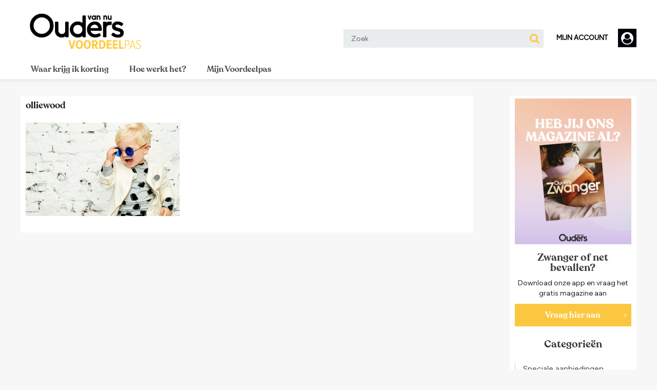

--- FILE ---
content_type: text/html; charset=UTF-8
request_url: https://voordeelpas.oudersvannu.nl/aanbieding/korting-olliewood-kinderkleding/olliewood-4/
body_size: 11338
content:
<!DOCTYPE html>
<html lang="nl-NL">
<head>
	<meta charset="UTF-8">
	<meta name="viewport" content="width=device-width, initial-scale=1, user-scalable=no">
	<link rel="profile" href="http://gmpg.org/xfn/11">
	<link rel="pingback" href="https://voordeelpas.oudersvannu.nl/wp/xmlrpc.php">

	<link rel="apple-touch-icon" sizes="180x180" href="https://voordeelpas.oudersvannu.nl/wp-content/themes/vp_oudersvannu/assets/img/favicons/apple-touch-icon.png">
	<link rel="icon" type="image/png" sizes="32x32" href="https://voordeelpas.oudersvannu.nl/wp-content/themes/vp_oudersvannu/assets/img/favicons/favicon-32x32.png">
	<link rel="icon" type="image/png" sizes="16x16" href="https://voordeelpas.oudersvannu.nl/wp-content/themes/vp_oudersvannu/assets/img/favicons/favicon-16x16.png">
	<link rel="manifest" href="https://voordeelpas.oudersvannu.nl/wp-content/themes/vp_oudersvannu/assets/img/favicons/manifest.json">
	<link rel="mask-icon" href="https://voordeelpas.oudersvannu.nl/wp-content/themes/vp_oudersvannu/assets/img/favicons/safari-pinned-tab.svg" color="#7dbdb7">
	<meta name="apple-mobile-web-app-title" content="Ouders van Nu Voordeelpas">
	<meta name="application-name" content="Ouders van Nu Voordeelpas">
	<meta name="msapplication-TileColor" content="#7dbdb7">
	<meta name="msapplication-TileImage" content="https://voordeelpas.oudersvannu.nl/wp-content/themes/vp_oudersvannu/assets/img/favicons/mstile-150x150.png">
	<meta name="theme-color" content="#f97e7b">

	<meta name='robots' content='index, follow, max-image-preview:large, max-snippet:-1, max-video-preview:-1' />
<script data-type="consent-free">
	_privacy = window._privacy || [];

	window.cmpProperties = window.cmpProperties || {
		siteKey: '91hk1fyskcazc0fn',
		cmpCname: 'https://cmp.oudersvannu.nl',
		baseUrl: 'https://www.oudersvannu.nl',
		language: 'nl',
		kids: 0,
	};

	consent_ajax_url = 'https://voordeelpas.oudersvannu.nl/wp/wp-admin/admin-ajax.php';
	window._consent_stored = false;
</script>
<!-- SourcePoint crossDomainCheck -->
<script data-type="consent-free">
	// This function gets cookie with a given name
	function getCookie(name) {
		let cookieValue = null;
		if (document.cookie && document.cookie === '') {
			return cookieValue;
		}

		const cookies = document.cookie.split(';');
		for (let i = 0; i < cookies.length; i++) {
			let cookie = cookies[i].trim();
			// Does this cookie string begin with the name we want?
			if (cookie.substring(0, name.length + 1) === (name + '=')) {
				cookieValue = decodeURIComponent(cookie.substring(name.length + 1));
				break;
			}
		}

		return cookieValue;
	}

	let halfYearFuture = new Date();
	halfYearFuture.setMonth(halfYearFuture.getMonth() + 6);

	// first sniff url for authId, and set cookie if it exists.
	let authId = new URLSearchParams(window.location.search).get('authId');

	if (authId) {
		document.cookie = 'authId=' + authId + '; expires=' + halfYearFuture.toUTCString() + ';path=/';
		let params = new URLSearchParams(window.location.search);
		if ('referrer' in window.sessionStorage && '' !== window.sessionStorage.getItem('referrer') ) {
            params.delete('referrer');
			params.append('referrer', window.sessionStorage.getItem('referrer'));
			window.sessionStorage.removeItem('referrer');
		}

		// remove the AuthID and referer, but keep the referrer for GTM
		params.delete('authId');
		params.delete('referer');
		let paramsUrl = params.toString();
		if ('' !== paramsUrl) {
			paramsUrl = '?' + paramsUrl;
		}

		window.location.replace(window.location.protocol + '//' + window.location.host + window.location.pathname + paramsUrl);
	}

	// no cookie? Redirect to Privacy Gate
	let re = /google|facebook|slurp|yahoo|twitter|bing|bot|spider|crawler|ia_archiver|ptst|dpp|nuzzel|whatsapp|android 4|chrome-lighthouse|crawl/i;
	let userAgent = navigator.userAgent;
	if (1 === cmpProperties.kids) {
		document.cookie = 'isKids=true ' + '; expires=' + halfYearFuture.toUTCString() + ';path=/';
	} else if (re.test(userAgent)) {
		document.cookie = 'isBot=true ' + '; expires=' + halfYearFuture.toUTCString() + ';path=/';
	} else if (!getCookie('authId')) {
		window.sessionStorage.setItem('referrer', document.referrer);
		const callBackUrl = encodeURIComponent(window.location.href);
		window.location.replace('https://myprivacy.dpgmedia.nl/consent/?siteKey=' + cmpProperties.siteKey + '&callbackUrl=' + callBackUrl);
	}
</script>
<!-- end SourcePoint crossDomainCheck -->

<!-- CMP consent tag -->
<script async data-type="consent-free" src="https://myprivacy-static.dpgmedia.net/consent.js"></script>
<!-- end CMP consent tag -->

<!-- GTM Data layer -->
<script type="text/javascript">
			window.dataLayer = window.dataLayer || [];
			window.dataLayer.push({'screen_info':{"site_name":"voordeelpas oudersvannu","domain":"","site_country":"NL","site_location":"prod","network_type":"internal","site_cts_slug":"","gtm_auth":"","gtm_preview":"","gtm_cookies_win":"","dc_params":" article_id=6275","dc_keywords":"","page_platform_type":"web","page_type":"article","article_publish_time":"2017-08-10T12:55:48+00:00","article_unix_publish_time":1502369748,"article_image_url":false,"article_id":6275,"datePublished":1502369748,"dateModified":1502369823,"content_type":"","content_length":"0-49","article_name":"olliewood","article_keywords":[],"article_description":"","article_author":"","branded_article":"false","page_category_full":[],"page_category":[],"page_subcategory":[],"page_zone":"default","no_ads":false,"content_access":"","page_brand_name":"voordeelpas oudersvannu","content_id":6275,"content_tags":"||","content_author":"","content_pubdate":1502369748}})
			</script>
<!-- GTM Data layer -->
<!-- Google Tag Manager -->
				<script type="text/javascript">(function(w,d,s,l,i){w[l]=w[l]||[];w[l].push(
							{'gtm.start': new Date().getTime(),event:'gtm.js'});
							var f=d.getElementsByTagName(s)[0],
							j=d.createElement(s),dl=l!='dataLayer'?'&l='+l:'';
							j.async=true;
							j.src='https://www.googletagmanager.com/gtm.js?id='+i+dl+'&gtm_auth=&gtm_preview=&gtm_cookies_win=x';
							f.parentNode.insertBefore(j,f);})
							(window,document,'script','dataLayer','GTM-W6N37GP');
</script>
				<!-- End Google Tag Manager -->
	<title>olliewood - Ouders van Nu Voordeelpas</title>
	<link rel="canonical" href="https://voordeelpas.oudersvannu.nl/aanbieding/korting-olliewood-kinderkleding/olliewood-4/" />
	<meta property="og:locale" content="nl_NL" />
	<meta property="og:type" content="article" />
	<meta property="og:title" content="olliewood - Ouders van Nu Voordeelpas" />
	<meta property="og:url" content="https://voordeelpas.oudersvannu.nl/aanbieding/korting-olliewood-kinderkleding/olliewood-4/" />
	<meta property="og:site_name" content="Ouders van Nu Voordeelpas" />
	<meta property="article:modified_time" content="2017-08-10T12:57:03+00:00" />
	<meta property="og:image" content="https://voordeelpas.oudersvannu.nl/aanbieding/korting-olliewood-kinderkleding/olliewood-4" />
	<meta property="og:image:width" content="700" />
	<meta property="og:image:height" content="425" />
	<meta property="og:image:type" content="image/jpeg" />
	<meta name="twitter:card" content="summary_large_image" />
	<script type="application/ld+json" class="yoast-schema-graph">{"@context":"https://schema.org","@graph":[{"@type":"WebPage","@id":"https://voordeelpas.oudersvannu.nl/aanbieding/korting-olliewood-kinderkleding/olliewood-4/","url":"https://voordeelpas.oudersvannu.nl/aanbieding/korting-olliewood-kinderkleding/olliewood-4/","name":"olliewood - Ouders van Nu Voordeelpas","isPartOf":{"@id":"https://voordeelpas.oudersvannu.nl/#website"},"primaryImageOfPage":{"@id":"https://voordeelpas.oudersvannu.nl/aanbieding/korting-olliewood-kinderkleding/olliewood-4/#primaryimage"},"image":{"@id":"https://voordeelpas.oudersvannu.nl/aanbieding/korting-olliewood-kinderkleding/olliewood-4/#primaryimage"},"thumbnailUrl":"https://voordeelpas.oudersvannu.nl/media/2016/11/30194942/olliewood-4.jpg","datePublished":"2017-08-10T12:55:48+00:00","dateModified":"2017-08-10T12:57:03+00:00","breadcrumb":{"@id":"https://voordeelpas.oudersvannu.nl/aanbieding/korting-olliewood-kinderkleding/olliewood-4/#breadcrumb"},"inLanguage":"nl-NL","potentialAction":[{"@type":"ReadAction","target":["https://voordeelpas.oudersvannu.nl/aanbieding/korting-olliewood-kinderkleding/olliewood-4/"]}]},{"@type":"ImageObject","inLanguage":"nl-NL","@id":"https://voordeelpas.oudersvannu.nl/aanbieding/korting-olliewood-kinderkleding/olliewood-4/#primaryimage","url":"https://voordeelpas.oudersvannu.nl/media/2016/11/30194942/olliewood-4.jpg","contentUrl":"https://voordeelpas.oudersvannu.nl/media/2016/11/30194942/olliewood-4.jpg","width":700,"height":425,"caption":"Olliewood"},{"@type":"BreadcrumbList","@id":"https://voordeelpas.oudersvannu.nl/aanbieding/korting-olliewood-kinderkleding/olliewood-4/#breadcrumb","itemListElement":[{"@type":"ListItem","position":1,"name":"Home","item":"https://voordeelpas.oudersvannu.nl/"},{"@type":"ListItem","position":2,"name":"Kinderkleding","item":"https://voordeelpas.oudersvannu.nl/aanbieding/korting-olliewood-kinderkleding/"},{"@type":"ListItem","position":3,"name":"olliewood"}]},{"@type":"WebSite","@id":"https://voordeelpas.oudersvannu.nl/#website","url":"https://voordeelpas.oudersvannu.nl/","name":"Ouders van Nu Voordeelpas","description":"Op de kleintjes letten","potentialAction":[{"@type":"SearchAction","target":{"@type":"EntryPoint","urlTemplate":"https://voordeelpas.oudersvannu.nl/?s={search_term_string}"},"query-input":"required name=search_term_string"}],"inLanguage":"nl-NL"}]}</script>


<link rel='dns-prefetch' href='//login-static.dpgmedia.net' />
<link rel="alternate" type="application/rss+xml" title="Ouders van Nu Voordeelpas &raquo; feed" href="https://voordeelpas.oudersvannu.nl/feed/" />
<link rel="alternate" type="application/rss+xml" title="Ouders van Nu Voordeelpas &raquo; reacties feed" href="https://voordeelpas.oudersvannu.nl/comments/feed/" />
<link rel="alternate" type="application/rss+xml" title="Ouders van Nu Voordeelpas &raquo; olliewood reacties feed" href="https://voordeelpas.oudersvannu.nl/aanbieding/korting-olliewood-kinderkleding/olliewood-4/feed/" />
<style id='wp-img-auto-sizes-contain-inline-css' type='text/css'>
img:is([sizes=auto i],[sizes^="auto," i]){contain-intrinsic-size:3000px 1500px}
/*# sourceURL=wp-img-auto-sizes-contain-inline-css */
</style>
<style id='wp-emoji-styles-inline-css' type='text/css'>

	img.wp-smiley, img.emoji {
		display: inline !important;
		border: none !important;
		box-shadow: none !important;
		height: 1em !important;
		width: 1em !important;
		margin: 0 0.07em !important;
		vertical-align: -0.1em !important;
		background: none !important;
		padding: 0 !important;
	}
/*# sourceURL=wp-emoji-styles-inline-css */
</style>
<style id='wp-block-library-inline-css' type='text/css'>
:root{--wp-block-synced-color:#7a00df;--wp-block-synced-color--rgb:122,0,223;--wp-bound-block-color:var(--wp-block-synced-color);--wp-editor-canvas-background:#ddd;--wp-admin-theme-color:#007cba;--wp-admin-theme-color--rgb:0,124,186;--wp-admin-theme-color-darker-10:#006ba1;--wp-admin-theme-color-darker-10--rgb:0,107,160.5;--wp-admin-theme-color-darker-20:#005a87;--wp-admin-theme-color-darker-20--rgb:0,90,135;--wp-admin-border-width-focus:2px}@media (min-resolution:192dpi){:root{--wp-admin-border-width-focus:1.5px}}.wp-element-button{cursor:pointer}:root .has-very-light-gray-background-color{background-color:#eee}:root .has-very-dark-gray-background-color{background-color:#313131}:root .has-very-light-gray-color{color:#eee}:root .has-very-dark-gray-color{color:#313131}:root .has-vivid-green-cyan-to-vivid-cyan-blue-gradient-background{background:linear-gradient(135deg,#00d084,#0693e3)}:root .has-purple-crush-gradient-background{background:linear-gradient(135deg,#34e2e4,#4721fb 50%,#ab1dfe)}:root .has-hazy-dawn-gradient-background{background:linear-gradient(135deg,#faaca8,#dad0ec)}:root .has-subdued-olive-gradient-background{background:linear-gradient(135deg,#fafae1,#67a671)}:root .has-atomic-cream-gradient-background{background:linear-gradient(135deg,#fdd79a,#004a59)}:root .has-nightshade-gradient-background{background:linear-gradient(135deg,#330968,#31cdcf)}:root .has-midnight-gradient-background{background:linear-gradient(135deg,#020381,#2874fc)}:root{--wp--preset--font-size--normal:16px;--wp--preset--font-size--huge:42px}.has-regular-font-size{font-size:1em}.has-larger-font-size{font-size:2.625em}.has-normal-font-size{font-size:var(--wp--preset--font-size--normal)}.has-huge-font-size{font-size:var(--wp--preset--font-size--huge)}.has-text-align-center{text-align:center}.has-text-align-left{text-align:left}.has-text-align-right{text-align:right}.has-fit-text{white-space:nowrap!important}#end-resizable-editor-section{display:none}.aligncenter{clear:both}.items-justified-left{justify-content:flex-start}.items-justified-center{justify-content:center}.items-justified-right{justify-content:flex-end}.items-justified-space-between{justify-content:space-between}.screen-reader-text{border:0;clip-path:inset(50%);height:1px;margin:-1px;overflow:hidden;padding:0;position:absolute;width:1px;word-wrap:normal!important}.screen-reader-text:focus{background-color:#ddd;clip-path:none;color:#444;display:block;font-size:1em;height:auto;left:5px;line-height:normal;padding:15px 23px 14px;text-decoration:none;top:5px;width:auto;z-index:100000}html :where(.has-border-color){border-style:solid}html :where([style*=border-top-color]){border-top-style:solid}html :where([style*=border-right-color]){border-right-style:solid}html :where([style*=border-bottom-color]){border-bottom-style:solid}html :where([style*=border-left-color]){border-left-style:solid}html :where([style*=border-width]){border-style:solid}html :where([style*=border-top-width]){border-top-style:solid}html :where([style*=border-right-width]){border-right-style:solid}html :where([style*=border-bottom-width]){border-bottom-style:solid}html :where([style*=border-left-width]){border-left-style:solid}html :where(img[class*=wp-image-]){height:auto;max-width:100%}:where(figure){margin:0 0 1em}html :where(.is-position-sticky){--wp-admin--admin-bar--position-offset:var(--wp-admin--admin-bar--height,0px)}@media screen and (max-width:600px){html :where(.is-position-sticky){--wp-admin--admin-bar--position-offset:0px}}
/*wp_block_styles_on_demand_placeholder:6970dd0567d74*/
/*# sourceURL=wp-block-library-inline-css */
</style>
<style id='classic-theme-styles-inline-css' type='text/css'>
/*! This file is auto-generated */
.wp-block-button__link{color:#fff;background-color:#32373c;border-radius:9999px;box-shadow:none;text-decoration:none;padding:calc(.667em + 2px) calc(1.333em + 2px);font-size:1.125em}.wp-block-file__button{background:#32373c;color:#fff;text-decoration:none}
/*# sourceURL=/wp-includes/css/classic-themes.min.css */
</style>
<link rel='stylesheet' id='fancybox-css' href='https://voordeelpas.oudersvannu.nl/wp-content/themes/vp_oudersvannu/assets/js/vendor/fancybox/jquery.fancybox.css?ver=2.1.5' type='text/css' media='all' />
<link rel='stylesheet' id='voordeelpas-style-css' href='https://voordeelpas.oudersvannu.nl/wp-content/themes/voordeelpas/assets/css/style.css?ver=1768304877' type='text/css' media='all' />
<link rel='stylesheet' id='vdp-oudersvannu-style-css' href='https://voordeelpas.oudersvannu.nl/wp-content/themes/vp_oudersvannu/assets/css/style.css?ver=1769004293' type='text/css' media='all' />
<link rel='stylesheet' id='lightbox-style-css' href='https://voordeelpas.oudersvannu.nl/wp-content/themes/voordeelpas/assets/css/lightbox.css?ver=1768304826' type='text/css' media='all' />
<script type="text/javascript" src="https://voordeelpas.oudersvannu.nl/wp/wp-includes/js/jquery/jquery.min.js?ver=3.7.1" id="jquery-core-js"></script>
<script type="text/javascript" src="https://voordeelpas.oudersvannu.nl/wp/wp-includes/js/jquery/jquery-migrate.min.js?ver=3.4.1" id="jquery-migrate-js"></script>
<script type="text/javascript" src="https://voordeelpas.oudersvannu.nl/wp-content/plugins/dpg-sourcepoint/assets/js/public.js?ver=2.1.1" id="dpg-sourcepoint-plugin-script-js"></script>
<script type="text/javascript" src="https://voordeelpas.oudersvannu.nl/wp-content/themes/voordeelpas/assets/js/slick.min.js?ver=1768304826" id="slick-min-js"></script>
<script type="text/javascript" src="https://voordeelpas.oudersvannu.nl/wp-content/themes/voordeelpas/assets/js/clipboard.min.js?ver=1768304826" id="voordeelpas-clipboard-js"></script>
<script type="text/javascript" src="https://voordeelpas.oudersvannu.nl/wp-content/themes/voordeelpas/assets/js/jquery.mask.js?ver=1768304826" id="mask-js"></script>
<script type="text/javascript" src="https://voordeelpas.oudersvannu.nl/wp-content/themes/voordeelpas/assets/js/ga-links-uni3rd-rc7.min.js?ver=1768304826" id="ga_analytics-js"></script>
<script type="text/javascript" id="voordeelpas-script-js-extra">
/* <![CDATA[ */
var Ajax = {"url":"https://voordeelpas.oudersvannu.nl/wp/wp-admin/admin-ajax.php"};
var ga_partners = ["winkels","nieuw-bij-voordeelpas"];
var translations = {"streetname_required":"Vul je straatnaam in","city_required":"Vul je woonplaats in","no_partner_results":"Geen partners gevonden","no_brand_results":"Geen merken gevonden","no_valid_address_found":"We kunnen geen geldig adres vinden met deze postcode en/of dit huisnummer. Controleer je gegevens en probeer het nog een keer. Lukt het niet om een pas te bestellen? Neem dan contact op met de \u003Ca href=\"https://www.oudersvannu.nl/klantenservice/\"\u003Eklantenservice\u003C/a\u003E.","validate_phone_number":"Je telefoonnummer moet uit 10 cijfers bestaan","validate_postal_code":"Je postcode is ongeldig.","validate_housenumber":"Je huisnummer is ongeldig.","validate_streetname":"Je straatnaam is ongeldig.","validate_city":"Woonplaats is ongeldig.","validate_subscription_number":"Abonnee nummer is verplicht.","validate_subscription_number_invalid":"Abonnee nummer is niet geldig.","validate_bank_account_number":"IBAN rekeningnummer is niet geldig."};
var js_options = {"has_js_card":""};
//# sourceURL=voordeelpas-script-js-extra
/* ]]> */
</script>
<script type="text/javascript" src="https://voordeelpas.oudersvannu.nl/wp-content/themes/voordeelpas/assets/js/main.min.js?ver=1768304826" id="voordeelpas-script-js"></script>
<link rel='shortlink' href='https://voordeelpas.oudersvannu.nl/?p=6275' />
<!-- sm_includes_head_start -->
<!-- Hotjar Tracking Code for http://voordeelpas.oudersvannu.nl/ -->
<div class="consent_required marketing" data-encoded_content="[base64]"></div><!-- sm_includes_head_end -->

</head>

<body class="attachment wp-singular attachment-template-default single single-attachment postid-6275 attachmentid-6275 attachment-jpeg wp-theme-voordeelpas wp-child-theme-vp_oudersvannu">
<!-- Google Tag Manager (noscript) -->
				<noscript><iframe 	src="https://www.googletagmanager.com/ns.html?id=GTM-W6N37GP&gtm_auth=&gtm_preview=&gtm_cookies_win=x"
									height="0"
									width="0"
									style="display:none;visibility:hidden">
							</iframe>
</noscript>
				<!-- End Google Tag Manager (noscript) --><div id="page" class="site">
	<header id="masthead" class="site-header" role="banner">
		<div class="header-container clearfix">

			

<div class="user-container">
    <div class="gigya-container" id="Gigya_Button_Container">
        <div class="overulebutton hidden custom-gigya-button"></div>
        <a class="sacc_login_button sacc_loggedout"
           id="SA_login_button"
           style="overflow: hidden; display: inline-block"
           onclick="window.location.replace('https://login.oudersvannu.nl/authorize?client_id=oudersvannu-vp-web&redirect_uri=https://voordeelpas.oudersvannu.nl/pip/login/callback&response_type=code&scope=openid%20email%20profile&nonce=49636891')"
        >
            <div class="sacc_text" style="float:left; color:black; line-height: 35px; height: 35px; padding: 0 20px 0 15px; cursor: pointer">

                 <span >
                            Mijn account
                        </span>             </div>
            <div class="sacc_image" style="float:right; display: inline-block">
                <img src="https://voordeelpas.oudersvannu.nl/wp-content/themes/vp_oudersvannu/assets/img//no-avatar-white.png" alt="User Image">
            </div>
        </a>
    </div>
    <div class="gigya-logged-in gigya-popup" style="display: none; cursor: pointer">
        <div class="menu-sanoma-account-container">
            <ul id="menu-sanoma-account" class="menu">
                <li id="menu-item-11588" class="menu-item menu-item-type-post_type menu-item-object-sm_sa_menu_action menu-item-11588">
                    <a href="https://mijnomgeving.oudersvannu.nl"
                       target="_blank"
                       class="sanoma-account-button-profile"
                    >
                        Profiel
                    </a>
                </li>
                <li id="menu-item-11590" class="menu-item menu-item-type-post_type menu-item-object-sm_sa_menu_action menu-item-11590">
                    <a href="#"
                       class="sanoma-account-button-logout"
                       onclick="window.ssoLogout ? window.ssoLogout.logout({logoutUrl:'https://login.oudersvannu.nl/logout?client_id=oudersvannu-vp-web&post_logout_redirect_uri=https://voordeelpas.oudersvannu.nl/pip/logout/callback&state=logout'}) :
                               window.location.replace('https://login.oudersvannu.nl/logout?client_id=oudersvannu-vp-web&post_logout_redirect_uri=https://voordeelpas.oudersvannu.nl/pip/logout/callback&state=logout')"
                    >
                        Uitloggen
                    </a>
                </li>
            </ul>
        </div>
    </div>
</div>






			<div class="site-branding">
				<a href="https://voordeelpas.oudersvannu.nl/" class="logo" rel="home">
																	<img class="vdp-desktop-logo" src="https://voordeelpas.oudersvannu.nl/media/2022/08/30172528/Voordeelpas-2022_logo.kleur_resized.png">
									</a>
			</div><!-- .site-branding -->

			<a class="menu-toggle"><span class="btr bt-bars"></span></a>

			<a class="search-toggle"><span class="btr bt-search"></span></a>
			<form role="search" method="get" class="search-form" action="https://voordeelpas.oudersvannu.nl/">
	<input type="search" required class="search-field"
	    placeholder="Zoek"
	    value="" name="s" />
    <input type="submit" class="search-submit" value="Zoek" />
    <button class="close-icon" type="reset"></button>
    <i class="btr bt-search"></i>
</form>
		</div>

		<nav id="site-navigation" class="main-navigation" role="navigation">
			<div class="menu-hoofdmenu-desktop-container"><ul id="primary-menu" class="ga-track"><li id="menu-item-73" class="menu-item menu-item-type-taxonomy menu-item-object-partner_type menu-item-73"><a href="https://voordeelpas.oudersvannu.nl/voordeel/winkels/">Waar krijg ik korting</a></li>
<li id="menu-item-9761" class="menu-item menu-item-type-post_type menu-item-object-page menu-item-9761"><a href="https://voordeelpas.oudersvannu.nl/hoe-werkt-het/">Hoe werkt het?</a></li>
<li id="menu-item-9905" class="menu-item menu-item-type-post_type menu-item-object-page menu-item-9905"><a href="https://voordeelpas.oudersvannu.nl/mijn-digitale-voordeelpas/">Mijn Voordeelpas</a></li>
</ul></div>		</nav><!-- #site-navigation -->

		
		<div class="mobile-menu-wrapper">
			<nav id="mobile-navigation" class="mobile-navigation" role="navigation">
				<div class="menu-mobiel-menu-container"><ul id="mobile-menu" class="ga-track"><li id="menu-item-169" class="menu-item menu-item-type-post_type menu-item-object-page menu-item-home menu-item-169"><a href="https://voordeelpas.oudersvannu.nl/">Home</a><div class="toggle"><i class="btr bt-angle-down"></i></div></li>
<li id="menu-item-170" class="menu-item menu-item-type-taxonomy menu-item-object-partner_type menu-item-170"><a href="https://voordeelpas.oudersvannu.nl/voordeel/winkels/">Waar krijg ik korting</a><div class="toggle"><i class="btr bt-angle-down"></i></div></li>
<li id="menu-item-9906" class="menu-item menu-item-type-post_type menu-item-object-page menu-item-9906"><a href="https://voordeelpas.oudersvannu.nl/mijn-digitale-voordeelpas/">Mijn Voordeelpas</a><div class="toggle"><i class="btr bt-angle-down"></i></div></li>
<li id="menu-item-9762" class="menu-item menu-item-type-post_type menu-item-object-page menu-item-9762"><a href="https://voordeelpas.oudersvannu.nl/hoe-werkt-het/">Hoe werkt het?</a><div class="toggle"><i class="btr bt-angle-down"></i></div></li>
<li id="menu-item-1057" class="menu-item menu-item-type-post_type menu-item-object-page current_page_parent menu-item-1057"><a href="https://voordeelpas.oudersvannu.nl/inspiratie/">Inspiratie</a><div class="toggle"><i class="btr bt-angle-down"></i></div></li>
</ul></div>			</nav>
			<div class="social-link">
							</div>
		</div>

	</header><!-- #masthead -->

	<div id="content" class="site-content">

	<div class="container">
		<div id="primary" class="content-area">
			<main id="main" class="site-main" role="main">
				
			
<article id="post-6275" class="post-6275 attachment type-attachment status-inherit hentry">
	
	<header class="entry-header">
		<h1 class="entry-title">olliewood</h1>	</header><!-- .entry-header -->

	<div class="entry-content">
		<p class="attachment"><a href='https://voordeelpas.oudersvannu.nl/media/2016/11/30194942/olliewood-4.jpg'><img fetchpriority="high" decoding="async" width="300" height="182" src="https://voordeelpas.oudersvannu.nl/media/2016/11/30194942/olliewood-4-300x182.jpg" class="attachment-medium size-medium" alt="Olliewood" srcset="https://voordeelpas.oudersvannu.nl/media/2016/11/30194942/olliewood-4-300x182.jpg 300w, https://voordeelpas.oudersvannu.nl/media/2016/11/30194942/olliewood-4-247x150.jpg 247w, https://voordeelpas.oudersvannu.nl/media/2016/11/30194942/olliewood-4-240x145.jpg 240w, https://voordeelpas.oudersvannu.nl/media/2016/11/30194942/olliewood-4-129x78.jpg 129w, https://voordeelpas.oudersvannu.nl/media/2016/11/30194942/olliewood-4-413x250.jpg 413w, https://voordeelpas.oudersvannu.nl/media/2016/11/30194942/olliewood-4.jpg 700w" sizes="(max-width: 300px) 100vw, 300px" /></a></p>
	</div><!-- .entry-content -->
</article><!-- #post-## -->

			</main><!-- #main -->
		</div><!-- #primary -->

		
<aside id="secondary" class="widget-area" role="complementary">
	<section id="vdp_promomtion_widget-2" class="widget widget_vdp_promomtion_widget"><div class="inner">				<a href="https://www.oudersvannu.nl/registreren/?utm_source=voordeelpas&utm_medium=banner&utm_campaign=homepage" class="promotion-image-link">
					<img src="https://voordeelpas.oudersvannu.nl/media/2026/01/02113348/Download-de-app-4-%E2%80%93-1-3-240x300.png" class="promotion-image">
				</a>
			<h2 class="widget-title">Zwanger of net bevallen?</h2><p>Download onze app en vraag het gratis magazine aan</p>				<a href="https://www.oudersvannu.nl/registreren/?utm_source=voordeelpas&utm_medium=banner&utm_campaign=homepage" class="btn">
					Vraag hier aan				</a>
			</div></section><section id="vdp_link_list_widget-2" class="widget widget_vdp_link_list_widget"><h2 class="widget-title">Categorieën </h2><p class="subtitle"></p><ul class="link-list ga-track" data-ga-id="alle-aanbiedingen"><li class="linklist-item"><a href="http://voordeelpas.oudersvannu.nl/categorie/speciale-aanbiedingen/" class="btn">
					Speciale aanbiedingen</a></li><li class="linklist-item"><a href="http://voordeelpas.oudersvannu.nl/categorie/fashion/" class="btn">
					Fashion</a></li><li class="linklist-item"><a href="http://voordeelpas.oudersvannu.nl/categorie/babyspullen/" class="btn">
					Babyspullen</a></li><li class="linklist-item"><a href="http://voordeelpas.oudersvannu.nl/categorie/er-op-uit/" class="btn">
					Er op uit</a></li><li class="linklist-item"><a href="http://voordeelpas.oudersvannu.nl/categorie/vakantie/" class="btn">
					Vakantie</a></li><li class="linklist-item"><a href="http://voordeelpas.oudersvannu.nl/categorie/school/" class="btn">
					School</a></li><li class="linklist-item"><a href="http://voordeelpas.oudersvannu.nl/categorie/speelgoed/" class="btn">
					Speelgoed</a></li><li class="linklist-item"><a href="http://voordeelpas.oudersvannu.nl/categorie/cadeaus/" class="btn">
					Cadeaus</a></li><li class="linklist-item"><a href="http://voordeelpas.oudersvannu.nl/categorie/wonen/" class="btn">
					Wonen</a></li><li class="linklist-item"><a href="http://voordeelpas.oudersvannu.nl/categorie/verzorging/" class="btn">
					Verzorging</a></li><li class="linklist-item"><a href="http://voordeelpas.oudersvannu.nl/categorie/feest/" class="btn">
					Feest</a></li><li class="linklist-item"><a href="http://voordeelpas.oudersvannu.nl/categorie/foto/" class="btn">
					Foto</a></li><li class="linklist-item"><a href="http://voordeelpas.oudersvannu.nl/categorie/handig/" class="btn">
					Handig</a></li><li class="linklist-item"><a href="https://voordeelpas.oudersvannu.nl/inspiratie/" class="btn">
					Inspiratie</a></li></ul></section><section id="vdp_partner_logo_widget-2" class="widget widget_vdp_partner_logo_widget"><h2 class="widget-title">Korting bij o.a.</h2>
					<div class="partner-logos ga-track" data-ga-id="partner-logos">

			
				<div class="partner-logo-wrapper">
					<a href="https://voordeelpas.oudersvannu.nl/partner/korting-hema-nl/">
													<img src="https://voordeelpas.oudersvannu.nl/media/2016/10/30171321/hema-nl-logo-73x73.png">
											</a>
				</div> 

			
				<div class="partner-logo-wrapper">
					<a href="https://voordeelpas.oudersvannu.nl/?post_type=partner&p=10510">
													<img src="https://voordeelpas.oudersvannu.nl/media/2019/08/30191425/logo-plein-500x500-73x73.png">
											</a>
				</div> 

			
				<div class="partner-logo-wrapper">
					<a href="https://voordeelpas.oudersvannu.nl/?post_type=partner&p=11363">
													<img src="https://voordeelpas.oudersvannu.nl/media/2020/05/30190753/Logo-Baby-Plus-73x73.png">
											</a>
				</div> 

			
				<div class="partner-logo-wrapper">
					<a href="https://voordeelpas.oudersvannu.nl/partner/korting-mymepal/">
													<img src="https://voordeelpas.oudersvannu.nl/media/2016/10/31154437/MyMepal-1-73x73.png">
											</a>
				</div> 

			
				<div class="partner-logo-wrapper">
					<a href="https://voordeelpas.oudersvannu.nl/partner/vitaminfit/">
													<img src="https://voordeelpas.oudersvannu.nl/media/2021/09/30155630/14351_Logo-500x500-1-73x73.jpg">
											</a>
				</div> 

			
				<div class="partner-logo-wrapper">
					<a href="https://voordeelpas.oudersvannu.nl/partner/korting-smartphoto/">
													<img src="https://voordeelpas.oudersvannu.nl/media/2016/09/30192346/smartphoto-logo-73x73.png">
											</a>
				</div> 

			
			</div>
		
					<a href="http://voordeelpas.oudersvannu.nl/voordeel/winkels/" class="btn ga-track" data-ga-id="partner-logos">
				Meer winkels			</a>
		</section><section id="vdp_usp_widget-2" class="widget widget_vdp_usp_widget"><h2 class="widget-title">Voordelen Ouders van Nu Voordeelpas</h2><ul class="usp-list"><li class="usp-item"><p>Het hele jaar door gemiddeld 15% korting op alles wat je nodig hebt voor je gezin</p>
</li><li class="usp-item"><p>Bij de leukste webshops zoals HEMA.nl, terStal, C&amp;A.nl en Difrax</p>
</li><li class="usp-item"><p>Al meer dan 10 jaar dé Voordeelpas voor het hele gezin</p>
</li></ul></section><section id="vdp_faq_widget-2" class="widget widget_vdp_faq_widget"><h2 class="widget-title">Veelgestelde vragen</h2>
			<div class="harmonica-wrapper ga-track" data-ga-id="faq">

			
				<div class="faq-item harmonica-item collapsed">
					<a class="harmonica-toggle">
						Wat is de Ouders van Nu Voordeelpas?					</a>
					<div class="entry-content harmonica-content">
						<p>Met de Ouders van Nu Voordeelpas krijg je het hele jaar door eindeloos korting bij veel webshops, vakanties en op dagjes uit. Bestel de Ouders van Nu Voordeelpas voor maar € 14,95 per jaar!</p>
					</div>
				</div>

			
				<div class="faq-item harmonica-item collapsed">
					<a class="harmonica-toggle">
						Hoe krijg ik online korting?					</a>
					<div class="entry-content harmonica-content">
						<p>Met de Ouders van Nu Voordeelpas kun je op verschillende manieren korting krijgen:</p>
<ul>
<li>op vertoon van je (digitale) pas</li>
<li>door middel van kortingscodes bij webshops</li>
<li>tegen inlevering van een kortingsbon</li>
</ul>
<p>Om toegang te krijgen tot de kortingscodes en -bonnen, dien je in te loggen. Dit kun je doen door bovenin op het S-icoontje te klikken. Als je geen Ouders van Nu&nbsp;Voordeelpas hebt, kun je deze aanvragen, waarna je direct toegang krijgt tot de kortingscodes en –bonnen.</p>
<p>Als je bent&nbsp;ingelogd verschijnt bij het klikken op webshops en de aanbiedingen automatisch de kortingscode of kortingsbon.</p>
<p>De kortingscode kun je eenvoudig kopiëren en bij de webshop na het shoppen invullen in het veld ‘kortingscode’ in het winkelmandje. Bij een aantal webshops wordt de korting automatisch verrekend. Dit staat dan duidelijk in de pop-up die verschijnt als je naar de webshop gaat.</p>
					</div>
				</div>

			
			</div>

		</section></aside><!-- #secondary -->
	</div>

	</div><!-- #content -->

	<footer class="site-footer">
				<nav id="footer-navigation" class="footer-navigation" role="navigation">
			<div class="menu-footer-container"><ul id="footer-menu" class="ga-track"><li id="menu-item-15221" class="menu-item menu-item-type-custom menu-item-object-custom menu-item-15221"><a href="https://voordeelpas.oudersvannu.nl/veelgestelde-vragen-digitale-ouders-nu-voordeelpas/">Veelgestelde vragen</a></li>
<li id="menu-item-165" class="menu-item menu-item-type-post_type menu-item-object-page menu-item-165"><a href="https://voordeelpas.oudersvannu.nl/algemene-voorwaarden/">Voorwaarden Ouders van Nu Voordeelpas</a></li>
<li id="menu-item-14631" class="menu-item menu-item-type-custom menu-item-object-custom menu-item-14631"><a target="_blank" href="https://privacy.dpgmedia.nl/nl/">Privacy &#038; cookiebeleid</a></li>
<li id="menu-item-11658" class="trigger_cookie_settings menu-item menu-item-type-custom menu-item-object-custom menu-item-11658"><a href="#">Cookie instellingen wijzigen</a></li>
<li id="menu-item-15176" class="menu-item menu-item-type-custom menu-item-object-custom menu-item-15176"><a href="https://privacy.dpgmedia.nl/nl/">Copyright</a></li>
<li id="menu-item-15177" class="menu-item menu-item-type-custom menu-item-object-custom menu-item-15177"><a href="https://privacy.dpgmedia.nl/nl/">Disclaimer</a></li>
</ul></div>		</nav><!-- #category-navigation -->
		<div class="sanoma-footer">
			<p>&copy; 2026 DPG Media B.V. | Ouders van Nu Voordeelpas</p>
		</div>
	</footer>
</div><!-- #page -->

<div class="overlay">

	<div class="close-wrapper"></div>

	<div class="lightbox-wrapper">

		<div id="lightbox-placeholder" class="lightbox-container ga-track" data-ga-id="korting-zonder-code-popup">

		</div>

	</div>

</div><script type="speculationrules">
{"prefetch":[{"source":"document","where":{"and":[{"href_matches":"/*"},{"not":{"href_matches":["/wp/wp-*.php","/wp/wp-admin/*","/wp-content/uploads/*","/wp-content/*","/wp-content/plugins/*","/wp-content/themes/vp_oudersvannu/*","/wp-content/themes/voordeelpas/*","/*\\?(.+)"]}},{"not":{"selector_matches":"a[rel~=\"nofollow\"]"}},{"not":{"selector_matches":".no-prefetch, .no-prefetch a"}}]},"eagerness":"conservative"}]}
</script>
<!-- sm_includes_footer_start -->
<!-- sm_includes_footer_end -->
<script type="text/javascript" src="https://voordeelpas.oudersvannu.nl/wp-content/plugins/sm-social-share/public/assets/js/public.js?ver=4.0.1" id="sm-social-share-plugin-script-js"></script>
<script type="text/javascript" src="https://voordeelpas.oudersvannu.nl/wp-content/themes/voordeelpas/assets/js/js.cookie.js?ver=2.1.3" id="js-cookie-js-js"></script>
<script type="text/javascript" src="https://voordeelpas.oudersvannu.nl/wp-content/themes/vp_oudersvannu/assets/js/vendor/fancybox/jquery.fancybox.pack.js?ver=2.1.5" id="fancybox-js"></script>
<script type="text/javascript" src="https://voordeelpas.oudersvannu.nl/wp-content/themes/vp_oudersvannu/assets/js/welcome.min.js?ver=1.0.0" id="welcome-js"></script>
<script type="text/javascript" id="gtm_events-js-extra">
/* <![CDATA[ */
var gtm_tracking_vars = {"baseurl":"https://voordeelpas.oudersvannu.nl/wp","user_status":"uitgelogd","user_pass_status":"geen_voordeelpas","log_events":""};
//# sourceURL=gtm_events-js-extra
/* ]]> */
</script>
<script type="text/javascript" src="https://voordeelpas.oudersvannu.nl/wp-content/themes/voordeelpas/assets/js/gtm_events.js?ver=1.3" id="gtm_events-js"></script>
<script type="text/javascript" src="https://voordeelpas.oudersvannu.nl/wp-content/themes/voordeelpas/assets/js/lightbox.min.js?ver=1" id="lightbox-script-js"></script>
<script type="text/javascript" data-privacy-src="https://login-static.dpgmedia.net/ssosession/main.js?ver=1769004293" data-privacy-category="unknown" id="pip-session-main-js-js"></script>
<script id="wp-emoji-settings" type="application/json">
{"baseUrl":"https://s.w.org/images/core/emoji/17.0.2/72x72/","ext":".png","svgUrl":"https://s.w.org/images/core/emoji/17.0.2/svg/","svgExt":".svg","source":{"concatemoji":"https://voordeelpas.oudersvannu.nl/wp/wp-includes/js/wp-emoji-release.min.js?ver=6.9"}}
</script>
<script type="module">
/* <![CDATA[ */
/*! This file is auto-generated */
const a=JSON.parse(document.getElementById("wp-emoji-settings").textContent),o=(window._wpemojiSettings=a,"wpEmojiSettingsSupports"),s=["flag","emoji"];function i(e){try{var t={supportTests:e,timestamp:(new Date).valueOf()};sessionStorage.setItem(o,JSON.stringify(t))}catch(e){}}function c(e,t,n){e.clearRect(0,0,e.canvas.width,e.canvas.height),e.fillText(t,0,0);t=new Uint32Array(e.getImageData(0,0,e.canvas.width,e.canvas.height).data);e.clearRect(0,0,e.canvas.width,e.canvas.height),e.fillText(n,0,0);const a=new Uint32Array(e.getImageData(0,0,e.canvas.width,e.canvas.height).data);return t.every((e,t)=>e===a[t])}function p(e,t){e.clearRect(0,0,e.canvas.width,e.canvas.height),e.fillText(t,0,0);var n=e.getImageData(16,16,1,1);for(let e=0;e<n.data.length;e++)if(0!==n.data[e])return!1;return!0}function u(e,t,n,a){switch(t){case"flag":return n(e,"\ud83c\udff3\ufe0f\u200d\u26a7\ufe0f","\ud83c\udff3\ufe0f\u200b\u26a7\ufe0f")?!1:!n(e,"\ud83c\udde8\ud83c\uddf6","\ud83c\udde8\u200b\ud83c\uddf6")&&!n(e,"\ud83c\udff4\udb40\udc67\udb40\udc62\udb40\udc65\udb40\udc6e\udb40\udc67\udb40\udc7f","\ud83c\udff4\u200b\udb40\udc67\u200b\udb40\udc62\u200b\udb40\udc65\u200b\udb40\udc6e\u200b\udb40\udc67\u200b\udb40\udc7f");case"emoji":return!a(e,"\ud83e\u1fac8")}return!1}function f(e,t,n,a){let r;const o=(r="undefined"!=typeof WorkerGlobalScope&&self instanceof WorkerGlobalScope?new OffscreenCanvas(300,150):document.createElement("canvas")).getContext("2d",{willReadFrequently:!0}),s=(o.textBaseline="top",o.font="600 32px Arial",{});return e.forEach(e=>{s[e]=t(o,e,n,a)}),s}function r(e){var t=document.createElement("script");t.src=e,t.defer=!0,document.head.appendChild(t)}a.supports={everything:!0,everythingExceptFlag:!0},new Promise(t=>{let n=function(){try{var e=JSON.parse(sessionStorage.getItem(o));if("object"==typeof e&&"number"==typeof e.timestamp&&(new Date).valueOf()<e.timestamp+604800&&"object"==typeof e.supportTests)return e.supportTests}catch(e){}return null}();if(!n){if("undefined"!=typeof Worker&&"undefined"!=typeof OffscreenCanvas&&"undefined"!=typeof URL&&URL.createObjectURL&&"undefined"!=typeof Blob)try{var e="postMessage("+f.toString()+"("+[JSON.stringify(s),u.toString(),c.toString(),p.toString()].join(",")+"));",a=new Blob([e],{type:"text/javascript"});const r=new Worker(URL.createObjectURL(a),{name:"wpTestEmojiSupports"});return void(r.onmessage=e=>{i(n=e.data),r.terminate(),t(n)})}catch(e){}i(n=f(s,u,c,p))}t(n)}).then(e=>{for(const n in e)a.supports[n]=e[n],a.supports.everything=a.supports.everything&&a.supports[n],"flag"!==n&&(a.supports.everythingExceptFlag=a.supports.everythingExceptFlag&&a.supports[n]);var t;a.supports.everythingExceptFlag=a.supports.everythingExceptFlag&&!a.supports.flag,a.supports.everything||((t=a.source||{}).concatemoji?r(t.concatemoji):t.wpemoji&&t.twemoji&&(r(t.twemoji),r(t.wpemoji)))});
//# sourceURL=https://voordeelpas.oudersvannu.nl/wp/wp-includes/js/wp-emoji-loader.min.js
/* ]]> */
</script>
<script type="text/javascript" src="https://voordeelpas.oudersvannu.nl/wp-content/themes/voordeelpas/assets/js/ga-links-uni3rd-rc7.min.js"></script>
</body>
</html>


--- FILE ---
content_type: text/javascript
request_url: https://voordeelpas.oudersvannu.nl/wp-content/themes/voordeelpas/assets/js/ga-links-uni3rd-rc7.min.js
body_size: 462
content:
!function(){"use strict";var n="google.com googleadservices.com";function i(e,t,n){var a;e.addEventListener?e.addEventListener(t,n,!1):(n.$$guid||(n.$$guid=i.guid++),e.events||(e.events={}),(a=e.events[t])||(a=e.events[t]={},e["on"+t]&&(a[0]=e["on"+t])),a[n.$$guid]=n,e["on"+t]=o)}function o(e){var t,n=!0,a=(e=e||r(((this.ownerDocument||this.document||this).parentWindow||window).event),this.events[e.type]);for(t in a)this.$$handleEvent=a[t],!1===this.$$handleEvent(e)&&(n=!1);return n}function r(e){return e.preventDefault=r.preventDefault,e.stopPropagation=r.stopPropagation,e}i.guid=1,r.preventDefault=function(){this.returnValue=!1},r.stopPropagation=function(){this.cancelBubble=!0};var e=document.domain+"";n=e+" "+n;for(var e=e.replace(/.+\.([\w\-]+\.[a-z]+)$/i,"$1"),n=(n=(n=e+" "+n).replace(/^\s+/,"").replace(/\s+$/,"")).split(" "),t=document.getElementsByTagName("a"),a=0;a<t.length;a++){var u=t[a].href+"";(function(e){for(var t=0;t<n.length;t++)if(-1<e.indexOf(n[t]))return;return 1}(u)&&-1==u.indexOf("javascript:")||-1<t[a].rel.indexOf("clickout")||-1<u.indexOf("#clickout"))&&i(t[a],"click",function(){var e=this.href.replace(/^https?:\/\//,"");window.dataLayer=window.dataLayer||[],window.dataLayer.push({event:"ovn_vdp_event",event_category:"default",event_action:"clickout",event_label:e,event_value:0})})}}();